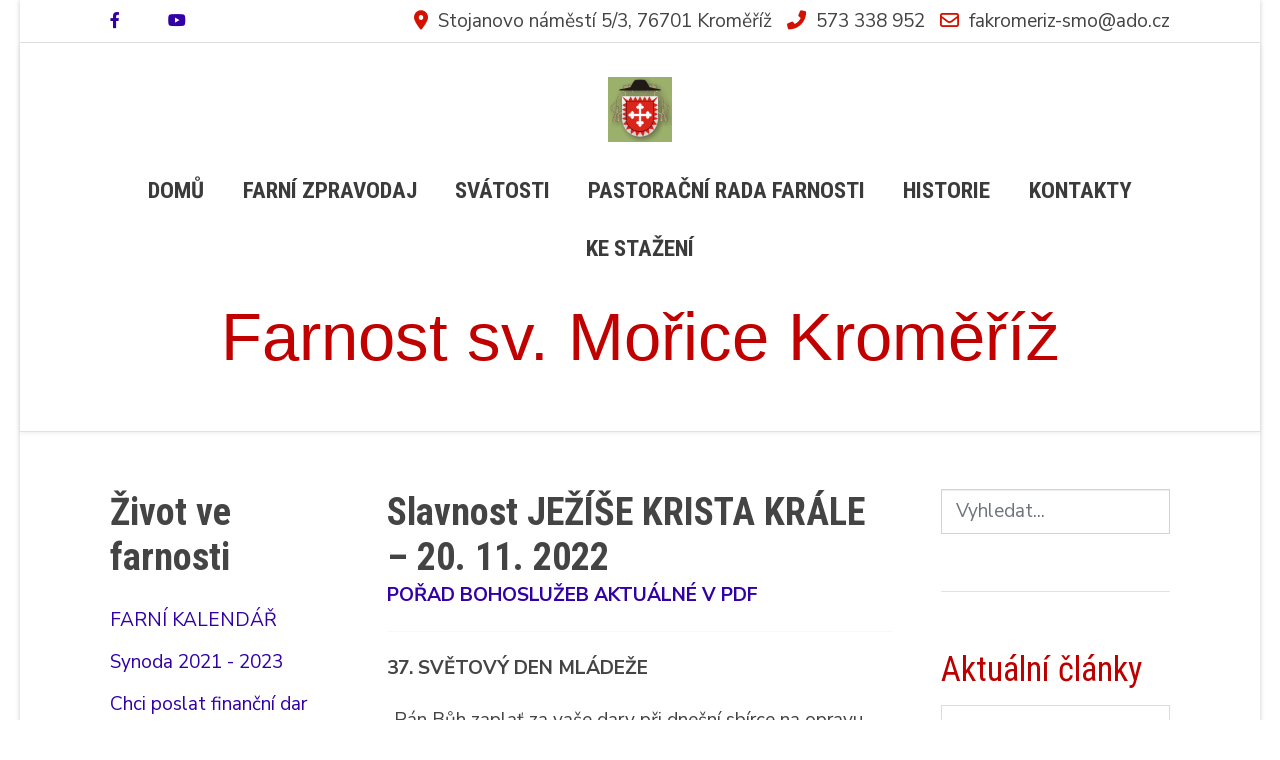

--- FILE ---
content_type: text/html; charset=utf-8
request_url: https://svmoric.net/bohosluzby/15-nedelni-ohlasky/606-slavnost-jezise-krista-krale-20-11-2022
body_size: 8896
content:
<!DOCTYPE html>
<html lang="cs-cz" dir="ltr">
   <head>
       <meta http-equiv="X-UA-Compatible" content="IE=edge" /><meta name="viewport" content="width=device-width, initial-scale=1" /><meta name="HandheldFriendly" content="true" /><meta name="apple-mobile-web-app-capable" content="YES" /> <!-- document meta -->
       <meta charset="utf-8" />
	<base href="https://svmoric.net/bohosluzby/15-nedelni-ohlasky/606-slavnost-jezise-krista-krale-20-11-2022" />
	<meta name="keywords" content="svatý Mořic, farnost Kroměříž, bohoslužby" />
	<meta name="rights" content="Farnost sv. Mořice Kroměříž" />
	<meta name="author" content="Super User" />
	<meta name="description" content="web farnosti v Kroměříži" />
	<meta name="generator" content="Joomla! - Open Source Content Management" />
	<title>Farnost sv. Mořice Kroměříž - Slavnost JEŽÍŠE KRISTA KRÁLE – 20. 11. 2022</title>
	<link href="/favicon.ico" rel="shortcut icon" type="image/vnd.microsoft.icon" />
	<link href="https://svmoric.net/component/search/?Itemid=132&amp;catid=15&amp;id=606&amp;format=opensearch" rel="search" title="Hledat Farnost sv. Mořice Kroměříž" type="application/opensearchdescription+xml" />
	<style>
#astroid-preloader{display:flex;align-items:center;background:rgb(255, 255, 255);height:100%;left:0;position:fixed;top:0;width:100%;z-index:99999}.bouncing-loader{display:flex;justify-content:center;margin: 0 auto;}.bouncing-loader>div{width:20px;height:20px;margin:1rem 0.2rem 0;background:rgb(247, 194, 33);border-radius:50%;animation:bouncing-loader 0.6s infinite alternate;}.bouncing-loader>div:nth-child(2){animation-delay:0.2s;}.bouncing-loader>div:nth-child(3){animation-delay:0.4s;}@keyframes bouncing-loader{to{opacity:0.1;transform:translate3d(0, -1rem, 0);}}
	</style>
	<script src="/media/jui/js/jquery.min.js?472b298a4a697304da5e984c5ea2cc96"></script>
	<script src="/media/jui/js/jquery-noconflict.js?472b298a4a697304da5e984c5ea2cc96"></script>
	<script src="/media/jui/js/jquery-migrate.min.js?472b298a4a697304da5e984c5ea2cc96"></script>
	<script src="/media/jui/js/bootstrap.min.js?472b298a4a697304da5e984c5ea2cc96"></script>
	<script src="/media/system/js/caption.js?472b298a4a697304da5e984c5ea2cc96"></script>
	<script src="https://www.googletagmanager.com/gtag/js?id=G-KV9W41DZB5" async></script>
	<script>
jQuery(function($){ initTooltips(); $("body").on("subform-row-add", initTooltips); function initTooltips (event, container) { container = container || document;$(container).find(".hasTooltip").tooltip({"html": true,"container": "body"});} });jQuery(window).on('load',  function() {
				new JCaption('img.caption');
			});
window.dataLayer = window.dataLayer || [];
function gtag(){dataLayer.push(arguments);}
gtag('js', new Date());
gtag('config', 'G-KV9W41DZB5');

	</script>
 <!-- joomla head -->
       <link href="https://www.svmoric.net/images/2024/02/08/erb-dekanstvi-kromeriz.png" rel="shortcut icon" type="image/png" sizes="any" /><link href="https://fonts.googleapis.com/css2?family=Nunito+Sans:ital,wght@0,200;0,300;0,400;0,600;0,700;0,800;0,900;1,200;1,300;1,400;1,600;1,700;1,800;1,900&display=swap" rel="stylesheet" type="text/css" />
<link href="https://www.svmoric.net/media/jollyany/assets/fonts/linearicons/font.css?v=2.5.14" rel="stylesheet" type="text/css" />
<link href="https://fonts.googleapis.com/css2?family=Roboto+Condensed:ital,wght@0,300;0,400;0,700;1,300;1,400;1,700&display=swap" rel="stylesheet" type="text/css" />
<link href="https://use.fontawesome.com/releases/v6.0.0/css/all.css" data-version="6.0.0" rel="stylesheet" type="text/css" />
<link href="https://www.svmoric.net/media/jui/css/icomoon.css?v=2.5.14" rel="stylesheet" type="text/css" />
<link href="https://www.svmoric.net/templates/tz_jollyany/css/compiled-441238447976dd2424afa42914e89b33.css?v=2.5.14" rel="stylesheet" type="text/css" />
<link href="https://www.svmoric.net/templates/tz_jollyany/css/compiled-6a523cc2cedf01489c07d1157f7c2450.css?v=2.5.14" rel="stylesheet" type="text/css" />
 <!-- head styles -->
       <link rel="preconnect" href="https://fonts.gstatic.com"><meta name="robots" content="index, follow">
<meta name="author" content="Miroslav Doubrava"> <!-- head scripts -->
</head>
   <body class="site astroid-framework com-content view-article layout-default itemid-132 bohosluzby-alias tp-style-10 cs-CZ ltr">
   <a title="Back to Top" id="astroid-backtotop" class="square" href="javascript:void(0)" style="background:rgb(247, 194, 33);padding:10px;"><i class="fas fa-arrow-up" style="font-size:20px;color:rgb(34, 34, 34);line-height:20px;  padding: 2px"></i></a><!-- astroid container -->
<div class="astroid-container">
    <div class="astroid-mobilemenu d-none d-init dir-left" data-class-prefix="astroid-mobilemenu" id="astroid-mobilemenu">
   <div class="burger-menu-button active">
      <button aria-label="Mobile Menu Toggle" type="button" class="button close-offcanvas offcanvas-close-btn">
         <span class="box">
            <span class="inner"></span>
         </span>
      </button>
   </div>
   <ul class="astroid-mobile-menu d-none"><li class="nav-item nav-item-id-101 nav-item-level-1 nav-item-default no-dropdown-icon"><!--menu link starts-->
<a href="/" title="Domů" class=" nav-link-item-id-101 nav-link item-link-component item-level-1" data-drop-action="hover">
   <span class="nav-title">
                                          Domů                              </span>
   </a>
<!--menu link ends--></li><li class="nav-item nav-item-id-111 nav-item-level-1 no-dropdown-icon"><!--menu link starts-->
<a href="/trio-expres" title="Farní zpravodaj" class=" nav-link-item-id-111 nav-link item-link-component item-level-1" data-drop-action="hover">
   <span class="nav-title">
                                          Farní zpravodaj                              </span>
   </a>
<!--menu link ends--></li><li class="nav-item nav-item-id-104 nav-item-level-1 no-dropdown-icon"><!--menu link starts-->
<a href="/svatosti" title="Svátosti" class=" nav-link-item-id-104 nav-link item-link-component item-level-1" data-drop-action="hover">
   <span class="nav-title">
                                          Svátosti                              </span>
   </a>
<!--menu link ends--></li><li class="nav-item nav-item-id-173 nav-item-level-1 no-dropdown-icon"><!--menu link starts-->
<a href="/pastoracni-rada-farnosti" title="Pastorační rada farnosti" class=" nav-link-item-id-173 nav-link item-link-component item-level-1" data-drop-action="hover">
   <span class="nav-title">
                                          Pastorační rada farnosti                              </span>
   </a>
<!--menu link ends--></li><li class="nav-item nav-item-id-109 nav-item-level-1 no-dropdown-icon"><!--menu link starts-->
<a href="/historie-2" title="Historie" class=" nav-link-item-id-109 nav-link item-link-component item-level-1" data-drop-action="hover">
   <span class="nav-title">
                                          Historie                              </span>
   </a>
<!--menu link ends--></li><li class="nav-item nav-item-id-107 nav-item-level-1 no-dropdown-icon"><!--menu link starts-->
<a href="/kontakt" title="Kontakty" class=" nav-link-item-id-107 nav-link item-link-component item-level-1" data-drop-action="hover">
   <span class="nav-title">
                                          Kontakty                              </span>
   </a>
<!--menu link ends--></li><li class="nav-item nav-item-id-135 nav-item-level-1 no-dropdown-icon"><!--menu link starts-->
<a href="/ke-stazeni" title="Ke stažení" class=" nav-link-item-id-135 nav-link item-link-component item-level-1" data-drop-action="hover">
   <span class="nav-title">
                                          Ke stažení                              </span>
   </a>
<!--menu link ends--></li></ul></div>    <!-- astroid content -->
    <div class="astroid-content">
                <!-- astroid layout -->
        <div class="astroid-layout astroid-layout-boxed">
                        <!-- astroid wrapper -->
            <div class="astroid-wrapper">
                                <section class="astroid-section border-bottom top-bar" id="ts-531555558345677"><div class="container"><div class="astroid-row row" id="ar-151555558345677"><div class="astroid-column col-lg-3 order-xl-0 order-lg-0 order-md-0 order-sm-0 order-0" id="ac-911555558345677"><div class="astroid-module-position hideonmd" id="si-821555558388731"><div class="astroid-social-icons row">
    <div class="col"><a title="Facebook"  href="https://www.facebook.com/svmoric.net" target="_blank" rel="noopener"><i class="fab fa-facebook-f"></i></a></div><div class="col"><a title="YouTube"  href="https://www.youtube.com/@svmorickm" target="_blank" rel="noopener"><i class="fab fa-youtube"></i></a></div></div></div></div><div class="astroid-column col-lg-9 order-xl-0 order-lg-0 order-md-0 order-sm-0 order-0" id="ac-181555558361540"><div class="astroid-module-position d-flex justify-content-end hideonxs hideonsm" id="i-471555558453611"><div class="astroid-contact-info">
         <span class="astroid-contact-address">
                     <i class="fas fa-map-marker-alt"></i>
                           Stojanovo náměstí 5/3,  76701 Kroměříž      </span>
   
         <span class="astroid-contact-phone">
                     <i class="fas fa-phone-alt"></i>
                           <a href="tel:573338952">573 338 952</a>
      </span>
   
   
         <span class="astroid-contact-email">
                     <i class="far fa-envelope"></i>
                           <a href="mailto:fakromeriz-smo@ado.cz ">fakromeriz-smo@ado.cz </a>
      </span>
   
   </div></div></div></div></div></section><section class="astroid-section astroid-header-section shadow-sm border-bottom" id="hs-e3nvga5xw"><div class="container"><div class="astroid-row row no-gutters gx-0" id="ar-1bwepxh57"><div class="astroid-column col-lg-12 order-xl-0 order-lg-0 order-md-0 order-sm-0 order-0" id="ac-qkwa332b3"><div class="astroid-module-position" id="jh-uzptygpor">      <div class="moduletable ">
            <div class="bannergroup">


</div>      </div>
      <header id="astroid-header" class="astroid-header astroid-stacked-header astroid-stacked-center-header">
   <div class="d-flex">
      <div class="header-stacked-section d-flex justify-content-between flex-column w-100">
         <div class="w-100 d-flex justify-content-center">                           <div class="d-flex d-lg-none justify-content-start">
                  <div class="header-mobilemenu-trigger d-lg-none burger-menu-button align-self-center" data-offcanvas="#astroid-mobilemenu" data-effect="mobilemenu-slide">
                     <button class="button" aria-label="Mobile Menu Toggle" type="button"><span class="box"><span class="inner"></span></span></button>
                  </div>
               </div>
                        <div class="d-flex w-100 justify-content-center"><!-- logo starts -->
    <!-- image logo starts -->
        <div class="logo-wrapper astroid-logo">
                <a target="_self" class="astroid-logo astroid-logo-image d-flex align-items-center" href="https://www.svmoric.net/">
                                    <img src="https://www.svmoric.net/images/2024/02/08/erb-dekanstvi-kromeriz.png" alt="Farnost sv. Mořice Kroměříž" class="astroid-logo-default" />
                                        <img src="https://www.svmoric.net/images/2024/02/08/erb-dekanstvi-kromeriz.png" alt="Farnost sv. Mořice Kroměříž" class="astroid-logo-mobile" />
                                        <img src="https://www.svmoric.net/images/2024/02/08/erb-dekanstvi-kromeriz.png" alt="Farnost sv. Mořice Kroměříž" class="astroid-logo-sticky" />
                            </a>
            </div>
    <!-- image logo ends -->
<!-- logo ends --></div></div>            <div data-megamenu data-megamenu-class=".has-megamenu" data-megamenu-content-class=".megamenu-container" data-dropdown-arrow="false" data-header-offset="true" data-transition-speed="100" data-megamenu-animation="slide" data-easing="linear" data-astroid-trigger="hover" data-megamenu-submenu-class=".nav-submenu" class="astroid-stacked-center-menu w-100 d-none d-lg-flex justify-content-center pt-3">
               <div class=" astroid-nav-wraper align-self-center px-2 d-none d-lg-block w-100"><ul class="nav astroid-nav justify-content-center d-flex align-items-center"><li data-position="right" class="nav-item nav-item-id-101 nav-item-level-1 nav-item-default no-dropdown-icon"><!--menu link starts-->
<a href="/" title="Domů" class=" nav-link-item-id-101 nav-link item-link-component item-level-1" data-drop-action="hover">
   <span class="nav-title">
                                          Domů                              </span>
   </a>
<!--menu link ends--></li><li data-position="right" class="nav-item nav-item-id-111 nav-item-level-1 no-dropdown-icon"><!--menu link starts-->
<a href="/trio-expres" title="Farní zpravodaj" class=" nav-link-item-id-111 nav-link item-link-component item-level-1" data-drop-action="hover">
   <span class="nav-title">
                                          Farní zpravodaj                              </span>
   </a>
<!--menu link ends--></li><li data-position="right" class="nav-item nav-item-id-104 nav-item-level-1 no-dropdown-icon"><!--menu link starts-->
<a href="/svatosti" title="Svátosti" class=" nav-link-item-id-104 nav-link item-link-component item-level-1" data-drop-action="hover">
   <span class="nav-title">
                                          Svátosti                              </span>
   </a>
<!--menu link ends--></li><li data-position="right" class="nav-item nav-item-id-173 nav-item-level-1 no-dropdown-icon"><!--menu link starts-->
<a href="/pastoracni-rada-farnosti" title="Pastorační rada farnosti" class=" nav-link-item-id-173 nav-link item-link-component item-level-1" data-drop-action="hover">
   <span class="nav-title">
                                          Pastorační rada farnosti                              </span>
   </a>
<!--menu link ends--></li><li data-position="right" class="nav-item nav-item-id-109 nav-item-level-1 no-dropdown-icon"><!--menu link starts-->
<a href="/historie-2" title="Historie" class=" nav-link-item-id-109 nav-link item-link-component item-level-1" data-drop-action="hover">
   <span class="nav-title">
                                          Historie                              </span>
   </a>
<!--menu link ends--></li><li data-position="right" class="nav-item nav-item-id-107 nav-item-level-1 no-dropdown-icon"><!--menu link starts-->
<a href="/kontakt" title="Kontakty" class=" nav-link-item-id-107 nav-link item-link-component item-level-1" data-drop-action="hover">
   <span class="nav-title">
                                          Kontakty                              </span>
   </a>
<!--menu link ends--></li><li data-position="right" class="nav-item nav-item-id-135 nav-item-level-1 no-dropdown-icon"><!--menu link starts-->
<a href="/ke-stazeni" title="Ke stažení" class=" nav-link-item-id-135 nav-link item-link-component item-level-1" data-drop-action="hover">
   <span class="nav-title">
                                          Ke stažení                              </span>
   </a>
<!--menu link ends--></li></ul></div>            </div>
            <div class="w-100 header-block-item d-none d-lg-flex justify-content-center py-3"><a href="https://www.svmoric.net/">
<h1>Farnost sv. Mořice Kroměříž</h1></a></div>      </div>
   </div>
</header><!-- header starts -->
<header id="astroid-sticky-header" data-megamenu data-megamenu-class=".has-megamenu" data-megamenu-content-class=".megamenu-container" data-dropdown-arrow="false" data-header-offset="true" data-transition-speed="100" data-megamenu-animation="slide" data-easing="linear" data-astroid-trigger="hover" data-megamenu-submenu-class=".nav-submenu" class="astroid-header astroid-header-sticky header-sticky-desktop header-static-mobile header-static-tablet d-none">
   <div class="container d-flex flex-row justify-content-between">
               <div class="d-flex d-lg-none justify-content-start">
            <div class="header-mobilemenu-trigger d-lg-none burger-menu-button align-self-center" data-offcanvas="#astroid-mobilemenu" data-effect="mobilemenu-slide">
               <button class="button" type="button" aria-label="Mobile Menu Toggle"><span class="box"><span class="inner"></span></span></button>
            </div>
         </div>
            <div class="header-left-section d-flex justify-content-start">
         <!-- logo starts -->
    <!-- image logo starts -->
        <div class="logo-wrapper astroid-logo">
                <a target="_self" class="astroid-logo astroid-logo-image d-flex align-items-center" href="https://www.svmoric.net/">
                                    <img src="https://www.svmoric.net/images/2024/02/08/erb-dekanstvi-kromeriz.png" alt="Farnost sv. Mořice Kroměříž" class="astroid-logo-default" />
                                        <img src="https://www.svmoric.net/images/2024/02/08/erb-dekanstvi-kromeriz.png" alt="Farnost sv. Mořice Kroměříž" class="astroid-logo-mobile" />
                                        <img src="https://www.svmoric.net/images/2024/02/08/erb-dekanstvi-kromeriz.png" alt="Farnost sv. Mořice Kroměříž" class="astroid-logo-sticky" />
                            </a>
            </div>
    <!-- image logo ends -->
<!-- logo ends -->               </div>
               <div></div>
            <div class="header-center-section d-none d-lg-flex justify-content-center flex-lg-grow-1"><div class=" astroid-nav-wraper align-self-center px-2 d-none d-lg-block mx-auto"><ul class="nav astroid-nav d-none d-lg-flex"><li data-position="right" class="nav-item nav-item-id-101 nav-item-level-1 nav-item-default no-dropdown-icon"><!--menu link starts-->
<a href="/" title="Domů" class=" nav-link-item-id-101 nav-link item-link-component item-level-1" data-drop-action="hover">
   <span class="nav-title">
                                          Domů                              </span>
   </a>
<!--menu link ends--></li><li data-position="right" class="nav-item nav-item-id-111 nav-item-level-1 no-dropdown-icon"><!--menu link starts-->
<a href="/trio-expres" title="Farní zpravodaj" class=" nav-link-item-id-111 nav-link item-link-component item-level-1" data-drop-action="hover">
   <span class="nav-title">
                                          Farní zpravodaj                              </span>
   </a>
<!--menu link ends--></li><li data-position="right" class="nav-item nav-item-id-104 nav-item-level-1 no-dropdown-icon"><!--menu link starts-->
<a href="/svatosti" title="Svátosti" class=" nav-link-item-id-104 nav-link item-link-component item-level-1" data-drop-action="hover">
   <span class="nav-title">
                                          Svátosti                              </span>
   </a>
<!--menu link ends--></li><li data-position="right" class="nav-item nav-item-id-173 nav-item-level-1 no-dropdown-icon"><!--menu link starts-->
<a href="/pastoracni-rada-farnosti" title="Pastorační rada farnosti" class=" nav-link-item-id-173 nav-link item-link-component item-level-1" data-drop-action="hover">
   <span class="nav-title">
                                          Pastorační rada farnosti                              </span>
   </a>
<!--menu link ends--></li><li data-position="right" class="nav-item nav-item-id-109 nav-item-level-1 no-dropdown-icon"><!--menu link starts-->
<a href="/historie-2" title="Historie" class=" nav-link-item-id-109 nav-link item-link-component item-level-1" data-drop-action="hover">
   <span class="nav-title">
                                          Historie                              </span>
   </a>
<!--menu link ends--></li><li data-position="right" class="nav-item nav-item-id-107 nav-item-level-1 no-dropdown-icon"><!--menu link starts-->
<a href="/kontakt" title="Kontakty" class=" nav-link-item-id-107 nav-link item-link-component item-level-1" data-drop-action="hover">
   <span class="nav-title">
                                          Kontakty                              </span>
   </a>
<!--menu link ends--></li><li data-position="right" class="nav-item nav-item-id-135 nav-item-level-1 no-dropdown-icon"><!--menu link starts-->
<a href="/ke-stazeni" title="Ke stažení" class=" nav-link-item-id-135 nav-link item-link-component item-level-1" data-drop-action="hover">
   <span class="nav-title">
                                          Ke stažení                              </span>
   </a>
<!--menu link ends--></li></ul></div></div>         </div>
</header>
<!-- header ends --></div></div></div></div></section><section class="astroid-section astroid-component-section py-5" id="cs-1528971561366"><div class="container"><div class="astroid-row row" id="ar-1528971561366"><div class="astroid-column col-lg-3 order-xl-0 order-lg-0 order-md-0 order-sm-0 order-0" id="ac-1530100662663"><div class="astroid-module-position sidebar" id="lm-791555907198558">      <div class="moduletable ">
               <h2 class="module-title">Život ve farnosti</h2>
            <ul class="nav menu menu-module list-inline d-block">
<li class="item-342"><a href="https://calendar.google.com/calendar/embed?height=600&amp;wkst=2&amp;ctz=Europe%2FPrague&amp;showTz=0&amp;showPrint=0&amp;mode=WEEK&amp;src=ZmFrcm9tZXJpekBhZG8uY3o&amp;color=%23039BE5" target="_blank" rel="noopener noreferrer"><span class="nav-title">FARNÍ KALENDÁŘ</span></a></li><li class="item-321"><a href="/synoda-2021-2023" title="Synoda 2021 - 2023" > <span class="nav-title">Synoda 2021 - 2023</span></a></li><li class="item-283"><a href="/chci-poslat-financni-dar" title="Chci poslat finanční dar" > <span class="nav-title">Chci poslat finanční dar</span></a></li><li class="item-132 current active"><a href="/bohosluzby" title="Bohoslužby" > <span class="nav-title">Bohoslužby</span></a></li><li class="item-131"><a href="/adorace" title="Adorace" > <span class="nav-title">Adorace</span></a></li><li class="item-187"><a href="http://www.svmoric.net/kontakt#nemocnice" ><span class="nav-title">Duchovní služba v nemocnici</span></a></li><li class="item-130"><a href="/svatost-smireni" title="Svátost smíření" > <span class="nav-title">Svátost smíření</span></a></li><li class="item-126"><a href="/predmanzelsky-kurz" title="Příprava na manželství" > <span class="nav-title">Příprava na manželství</span></a></li><li class="item-136"><a href="/ministranti" title="Ministranti" > <span class="nav-title">Ministranti</span></a></li><li class="item-129"><a href="/spolecenstvi-farnosti" title="Společenství farnosti" > <span class="nav-title">Společenství farnosti</span></a></li><li class="item-128"><a href="/uklid-kostela" title="Úklid kostela" > <span class="nav-title">Úklid kostela</span></a></li><li class="item-134"><a href="/vyuka-nabozenstvi" title="Výuka náboženství" > <span class="nav-title">Výuka náboženství</span></a></li><li class="item-113"><a href="/poute" title="Poutě" > <span class="nav-title">Poutě</span></a></li><li class="item-133"><a href="/odkazy" title="Odkazy" > <span class="nav-title">Odkazy</span></a></li><li class="item-127"><a href="/navstevni-hodiny" title="Návštěvní hodiny" > <span class="nav-title">Návštěvní hodiny</span></a></li><li class="item-112"><a href="/kontakt2" title="Kontakty" > <span class="nav-title">Kontakty</span></a></li></ul>      </div>
      </div></div><div class="astroid-column col-lg-6 order-xl-0 order-lg-0 order-md-0 order-sm-0 order-0" id="ac-511555906566780"><div class="astroid-message" id="am-711555907090073"><div id="system-message-container">
   </div></div><div class="astroid-component" id="ca-1121555907157112"><div class="astroid-component-area">
   <meta itemprop="inLanguage" content="cs-CZ" />
<div class="com-content-article item-page" itemscope itemtype="https://schema.org/Article">
   
      
               <div class="item-title">
                     <h2 itemprop="headline" class="uk-margin-remove">
               Slavnost JEŽÍŠE KRISTA KRÁLE – 20. 11. 2022            </h2>
                                                   </div>
   
      
   
      
                                 
            <div itemprop="articleBody">
                      <p><strong><a title="POŘAD BOHOSLUŽEB AKTUÁLNÉ V PDF" href="http://svmoric.net/trioexpres/porad_bohosluzeb_2022//Porad_bohosluzeb_web_47_2022.pdf">POŘAD BOHOSLUŽEB AKTUÁLNÉ V PDF</a></strong></p>
<hr />
<p><strong>37. SVĚTOVÝ DEN MLÁDEŽE</strong></p>
<p>„Pán Bůh zaplať za vaše dary při dnešní sbírce na opravu střechy sakristie kostela svatého Mořice.</p>
<p><strong>Zahajujeme </strong><strong><em>Podzimní mořickou akademii.</em></strong> V <strong>pátek 25. listopadu</strong> jste srdečně zváni do kostela sv. Mořice na první ze setkání a to s <strong>P. Karlem Skočovským</strong> na téma „<strong><em>V co věříme a nevěříme</em></strong> - <strong><em>poslední věci člověka“. </em></strong>Uskuteční se <strong>po mši svaté</strong>, kterou slavíme od 17 hod.</p>
<p><strong>Dnes se koná</strong> na závěr mše svaté před vystavenou Nejsvětější svátostí <strong>obnova zasvěcení lidstva Nejsvětějšímu Srdci Ježíšovu </strong>(<em>litanie k Nejsvětějšímu Srdci Ježíšovu a modlitba „Ježíši, Vykupiteli lidského pokolení…“ jsou v Kancionálu pod číslem 065 a 066). </em><strong>Veřejný úkon zasvěcení je spojen s možností získat plnomocné odpustky.</strong></p>
<p><strong><u>SVÁTKY V TÝDNU</u></strong></p>
<p>Pondělí 21. 11. – památka Zasvěcení Panny Marie v Jeruzalémě</p>
<p>Úterý 22. 11.   –  památka sv. Cecílie, panny a mučednice</p>
<p><strong>Středa 23. 11. 2022 – ČERVENÁ STŘEDA</strong></p>
<p>Čtvrtek 24. 11. – památka sv. Ondřeje Dung Laca, kněze, a druhů</p>
<p> mučedníků</p>
<p><strong><u>UPOZORNĚNÍ </u></strong></p>
<p><strong>V sobotu 26. listopadu </strong>bude mše svatá<strong> v kapli sv. Vincence </strong>mimořádně už<strong> ve 14 hod. </strong>Mše svatá v 18 hod. tuto sobotu v kapli sv. Vincence NEBUDE.</p>
<p><strong><u>Za týden</u></strong><strong><u> 27. listopadu je 1. neděle adventní.</u></strong><strong> Začíná nový církevní rok. </strong>Na začátku každé mše svaté bude <strong>žehnání adventních věnců.</strong> Prosíme, položte adventní věnce před obětní stůl.</p>
<p><strong><u>PLETENÍ ADVENTNÍCH VĚNCŮ </u></strong></p>
<p>je<strong> </strong>připravováno na <strong>pátek 25. 11. od 15 hod</strong>. v Centru pro rodinu, Stojanovo nám. 4/5. S sebou si vezměte korpus a ozdoby. Chvojí a nářadí bude zajištěno.</p>
<p><em>Zvou pracovnice Děkanátního centra pro rodinu Kroměříž</em></p>
<p><strong><u>BENEFIČNÍ KONCERT</u></strong></p>
<p><strong>V pondělí 21. listopadu</strong> v <strong>18 hod.</strong> jsme zváni <strong>do kostela sv. Jana Křtitele </strong>na <strong>benefiční koncert pro slané děti</strong>. Spolu s žáky ZUŠ Kroměříž a žáky a učiteli soukromé ZUŠ D-MUSIC vystoupí jimi pozvaní hosté. Vybrané vstupné bude věnováno na podporu dětí postižených cystickou fibrózou. Příspěvky na léčbu je možné také zaslat na účet 30015-1921101329/0800.</p>               </div>
      
                           <dl class="article-meta-info uk-text-meta" data-uk-margin>
   
      
      
               <dd class="category-name">
						Kategorie: <a href="/bohosluzby/15-nedelni-ohlasky" itemprop="genre">Nedělní ohlášky</a>	</dd>      
      
      <dd class="readtime">
   <span>Read Time: 1 min</span>
</dd>
      
   
         
      
               <dd class="hits">
	<meta itemprop="interactionCount" content="UserPageVisits:6188" />
	Zobrazeno: 6188</dd>            </dl>               
                              <ul class="pager pagenav">
	<li class="previous">
		<a class="hasTooltip" title="1. neděle adventní" aria-label="Previous article: 1. neděle adventní" href="/bohosluzby/15-nedelni-ohlasky/610-1-nedele-adventni-4" rel="prev">
			<span class="icon-chevron-left" aria-hidden="true"></span> <span aria-hidden="true">Předchozí</span>		</a>
	</li>
	<li class="next">
		<a class="hasTooltip" title="33. neděle v mezidobí" aria-label="Next article: 33. neděle v mezidobí" href="/bohosluzby/15-nedelni-ohlasky/604-33-nedele-v-mezidobi-5" rel="next">
			<span aria-hidden="true">Další</span> <span class="icon-chevron-right" aria-hidden="true"></span>		</a>
	</li>
</ul>
                              </div>
</div></div></div><div class="astroid-column col-lg-3 order-xl-0 order-lg-0 order-md-0 order-sm-0 order-0" id="ac-561555906927441"><div class="astroid-module-position sidebar" id="rp-821555907211080">      <div class="moduletable ">
            <div class="search">
	<form action="/bohosluzby" method="post" class="form-group">
		<div class="input-group">
			<!-- <label for="mod-search-searchword109" class="element-invisible">Vyhledat</label> --><input name="searchword" id="mod-search-searchword109" maxlength="200"  class="inputbox form-control search-query input-medium" type="search" placeholder="Vyhledat..." />			<input type="hidden" name="task" value="search" />
			<input type="hidden" name="option" value="com_search" />
			<input type="hidden" name="Itemid" value="132" />
		</div>
	</form>
</div>      </div>
            <div class="moduletable ">
               <h3 class="module-title">Aktuální články</h3>
            <ul class="latestnews mod-list">
	<li itemscope itemtype="https://schema.org/Article">
		<a href="/bohosluzby/15-nedelni-ohlasky/1011-program-farnosti-kromerize-od-25-ledna-2026" itemprop="url">
			<span itemprop="name">
				Program farností Kroměříže od 25. ledna 2026			</span>
		</a>
	</li>
	<li itemscope itemtype="https://schema.org/Article">
		<a href="/bohosluzby/8-farni-pastoracni-umysl/1010-modlitby-na-farni-pastoracni-umysl-v-tydnu-od-18-1-2027" itemprop="url">
			<span itemprop="name">
				Modlitby na farní pastorační úmysl v týdnu od 18. 1. 2026			</span>
		</a>
	</li>
	<li itemscope itemtype="https://schema.org/Article">
		<a href="/bohosluzby/15-nedelni-ohlasky/1009-program-farnosti-kromerize-od-18-ledna-2026" itemprop="url">
			<span itemprop="name">
				Program farností Kroměříže od 18. ledna 2026			</span>
		</a>
	</li>
	<li itemscope itemtype="https://schema.org/Article">
		<a href="/bohosluzby/8-farni-pastoracni-umysl/1008-modlitby-na-farni-pastoracni-umysl-v-tydnu-od-18-1-2026" itemprop="url">
			<span itemprop="name">
				Modlitby na farní pastorační úmysl v týdnu od 18. 1. 2026			</span>
		</a>
	</li>
	<li itemscope itemtype="https://schema.org/Article">
		<a href="/bohosluzby/2-uncategorised/1007-manzelsky-slib" itemprop="url">
			<span itemprop="name">
				Manželský slib			</span>
		</a>
	</li>
	<li itemscope itemtype="https://schema.org/Article">
		<a href="/bohosluzby/15-nedelni-ohlasky/1006-program-farnosti-kromerize-od-11-ledna-2026" itemprop="url">
			<span itemprop="name">
				Program farností Kroměříže od 11. ledna 2026			</span>
		</a>
	</li>
	<li itemscope itemtype="https://schema.org/Article">
		<a href="/bohosluzby/8-farni-pastoracni-umysl/1005-modlitby-na-farni-pastoracni-umysl-v-tydnu-od-11-1-2026" itemprop="url">
			<span itemprop="name">
				Modlitby na farní pastorační úmysl v týdnu od 11. 1. 2026			</span>
		</a>
	</li>
	<li itemscope itemtype="https://schema.org/Article">
		<a href="/trio-expres/1004-farni-zpravodaj-2026" itemprop="url">
			<span itemprop="name">
				Farní zpravodaj 2026			</span>
		</a>
	</li>
	<li itemscope itemtype="https://schema.org/Article">
		<a href="/bohosluzby/15-nedelni-ohlasky/1003-program-farnosti-kromerize-od-4-ledna-2026" itemprop="url">
			<span itemprop="name">
				Program farností Kroměříže od 4. ledna 2026			</span>
		</a>
	</li>
	<li itemscope itemtype="https://schema.org/Article">
		<a href="/bohosluzby/8-farni-pastoracni-umysl/1002-modlitby-na-farni-pastoracni-umysl-v-tydnu-od-4-1-2026" itemprop="url">
			<span itemprop="name">
				Modlitby na farní pastorační úmysl v týdnu od 4. 1. 2026			</span>
		</a>
	</li>
</ul>      </div>
            <div class="moduletable ">
               <h3 class="module-title">Farnost na YouTube</h3>
            <div class="custom"  >
	<p style="text-align: center;"><span style="font-size: 12pt;"><strong><a href="https://www.youtube.com/@svmorickm/videos" target="_blank" rel="noopener noreferrer">Videokanál farnosti</a></strong></span></p>
<p style="text-align: center;"><span style="font-size: 12pt;"><strong><iframe src="//www.youtube.com/embed/5yj0zJzuwxM" width="290" height="163" allowfullscreen="allowfullscreen"></iframe></strong></span></p>
<hr />
<p style="text-align: center;"> <iframe src="//www.youtube.com/embed/HQg0KeAUGoE" width="290" height="150" allowfullscreen="allowfullscreen"></iframe></p>
<hr />
<p style="text-align: center;"><span style="font-size: 12pt;"><strong><iframe src="//www.youtube.com/embed/_dAyu2lWghI" width="290" height="163" allowfullscreen="allowfullscreen"></iframe></strong></span></p>
<hr />
<p style="text-align: center;"><span style="font-size: 12pt;"><strong><iframe src="//www.youtube.com/embed/vREYAxIumow" width="290" height="163" allowfullscreen="allowfullscreen"></iframe></strong></span></p>
<hr />
<p style="text-align: center;"><iframe src="//www.youtube.com/embed/sbk5UYteR00" width="290" height="150" allowfullscreen="allowfullscreen"></iframe></p>
<hr />
<p style="text-align: center;"><span style="font-size: 12pt;"><strong><iframe title="YouTube video player" src="https://www.youtube.com/embed/WQBTNGH_krU?si=SLB1sVrmnNZqeMH9" width="290" height="163" frameborder="0" allowfullscreen="allowfullscreen"></iframe></strong></span></p>
<hr />
<p style="text-align: center;"><span style="font-size: 12pt;"><strong><iframe src="//www.youtube.com/embed/Hs2c9RhZhys" width="290" height="163" allowfullscreen="allowfullscreen"></iframe></strong></span></p></div>      </div>
            <div class="moduletable ">
               <h3 class="module-title">Hledám Boha</h3>
            <div class="custom"  >
	<p><a title="Hledám Boha" href="https://hledamboha.cz/" target="_blank" rel="noopener noreferrer"><img src="/images/Letk_HledamBoha_na_web_Banner.jpg" alt="" width="378" height="212" /></a></p></div>      </div>
            <div class="moduletable ">
               <h3 class="module-title">Dnešní liturgie</h3>
            <div style="direction: ltr; text-align: left !important" class="feed">
		

	<!-- Show items -->
			<ul class="newsfeed">
									<li>
											<span class="feed-link">
						<a href="http://www.katolik.cz/redirbiblex.asp?c=9&amp;url=2%20Samuelova%205,1-8" target="_blank">
						1. čtení: 2Sam 5,1-7.10</a></span>
																			</li>
									<li>
											<span class="feed-link">
						<a href="http://www.katolik.cz/redirbiblex.asp?c=9&amp;url=zalmy%2089%20" target="_blank">
						Žalm: Zl 89</a></span>
																			</li>
									<li>
											<span class="feed-link">
						<a href="http://www.katolik.cz/rss/citace.xml" target="_blank">
						2. čtení:</a></span>
																			</li>
				</ul>
		</div>      </div>
            <div class="moduletable ">
               <h3 class="module-title">Užitečné odkazy</h3>
            <div class="custom"  >
	<p style="text-align: left;"><a title="Církevní základní škola v Kroměříži" href="http://www.czs-km.cz/" target="_blank" rel="noopener noreferrer">Církevní základní škola v Kroměříži</a></p>
<p><a title="Arcibiskupské gymnázium v Kroměříži" href="http://www.agkm.cz/" target="_blank" rel="noopener noreferrer">Arcibiskupské gymnázium v Kroměříži</a></p>
<hr />
<p><a title="Děkanátní centrum pro rodinu Kroměříž" href="https://www.cpr-kromeriz.cz/" target="_blank" rel="noopener noreferrer">Děkanátní centrum pro rodinu Kroměříž</a></p>
<p><a title="Centrum pro rodinný život" href="http://www.rodinnyzivot.cz/" target="_blank" rel="noopener noreferrer">Centrum pro rodinný život Olomouc</a></p>
<hr />
<p><a href="https://ministranti.info/" target="_blank" rel="noopener noreferrer">MINISTRANTI ADO</a></p>
<p><a href="http://www.audiokostel.cz/" target="_blank" rel="noopener noreferrer">AudioKostel</a></p>
<p><a href="http://www.katechetiolomouc.cz" target="_blank" rel="noopener noreferrer">NABÍDKA CENTRA PRO KATECHEZI</a></p>
<p><a href="http://www.citovavychova.cz" target="_blank" rel="noopener noreferrer">PROGRAM CITOVÉ A SEXUÁLNÍ VÝCHOVY</a></p>
<p><a href="http://www.manzelumnablizku.cz" target="_blank" rel="noopener noreferrer">MODLITBY, INSPIRACE A VZDĚLÁVÁNÍ V MANŽELSTVÍ</a></p>
<p><a href="http://www.proscholy.cz" target="_blank" rel="noopener noreferrer">DIGITÁLNÍ ZPĚVNÍK PRO SCHOLY</a></p></div>      </div>
            <div class="moduletable ">
               <h3 class="module-title">Finanční podpora farnosti sv. Mořice</h3>
            <div class="custom"  >
	<p><img src="/images/obrazky_clanky/QR_platba_sv_moric_100_Kc.jpg" alt="QR platba sv. Mořic 100 Kč" width="225" height="236" /> <img src="/images/obrazky_clanky/QR_platba_sv_moric_200_Kc.jpg" alt="QR platba sv. Mořic 200 Kč" width="225" height="236" /> <img src="/images/obrazky_clanky/QR_platba_sv_moric_500_Kc.jpg" alt="QR platba sv. Mořic 500 Kč" width="225" height="236" /> <img src="/images/obrazky_clanky/QR_platba_sv_moric_1000_Kc.jpg" alt="QR platba sv. Mořic 1000 Kč" width="225" height="236" /> <img src="/images/obrazky_clanky/QR_platba_sv_moric_2000_Kc.jpg" alt="QR platba sv. Mořic 2000 Kč" width="225" height="236" /> <img src="/images/obrazky_clanky/QR_platba_sv_moric_bez_Kc.png" alt="QR platba sv. Mořic s možností volby Kč" width="225" height="236" /></p></div>      </div>
            <div class="moduletable ">
               <h3 class="module-title">GDPR</h3>
            <ul class="category-module mod-list">
						<li>
									<a class="mod-articles-category-title " href="/bohosluzby/21-gdpr/117-informace-o-zpracovani-osobnich-udaju">Informace o zpracování osobních údajů</a>
				
				
				
				
				
				
				
							</li>
			</ul>      </div>
      </div></div></div></div></section><section class="astroid-section astroid-footer-section py-4" id="fs-1528971627712"><div class="container"><div class="astroid-row row" id="ar-1528971627712"><div class="astroid-column col-lg-6 order-xl-0 order-lg-0 order-md-0 order-sm-0 order-0 col-lg-12" id="ac-1528971627712"><div class="astroid-module-position" id="jf-1528971723326"><div id="astroid-footer" class="astroid-footer">2026 © Farnost sv. Mořice Kroměříž</div></div></div></div></div></section>                            </div>
            <!-- end of astroid wrapper -->
                    </div>
        <!-- end of astroid layout -->
            </div>
    <!-- end of astroid content -->
    </div>
<!-- end of astroid container -->
<div id="astroid-preloader">
   <div class="bouncing-loader"><div></div><div></div><div></div></div></div>   <!-- body and layout -->
   <script src="https://www.svmoric.net/media/astroid/assets/vendor/jquery/jquery-3.5.1.min.js?v=2.5.14"></script><script src="https://www.svmoric.net/media/astroid/assets/vendor/bootstrap/js/bootstrap.bundle.min.js?v=2.5.14"></script><script src="https://www.svmoric.net/media/astroid/assets/vendor/jquery/jquery.noConflict.js?v=2.5.14"></script><script src="https://www.svmoric.net/media/astroid/assets/vendor/jquery/jquery.easing.min.js?v=2.5.14"></script><script src="https://www.svmoric.net/media/astroid/assets/vendor/astroid/js/offcanvas.js?v=2.5.14"></script><script src="https://www.svmoric.net/media/astroid/assets/vendor/astroid/js/mobilemenu.js?v=2.5.14"></script><script src="https://www.svmoric.net/media/astroid/assets/vendor/astroid/js/megamenu.js?v=2.5.14"></script><script src="https://www.svmoric.net/media/astroid/assets/vendor/hoverIntent/jquery.hoverIntent.min.js?v=2.5.14"></script><script src="https://www.svmoric.net/media/jollyany/assets/js/uikit.min.js?v=2.5.14"></script><script src="https://www.svmoric.net/media/jollyany/assets/js/uikit-icons.min.js?v=2.5.14"></script><script src="https://www.svmoric.net/media/jollyany/assets/js/frontend.min.js?v=2.5.14"></script><script src="https://www.svmoric.net/media/astroid/assets/vendor/astroid/js/script.js?v=2.5.14"></script><script>jQuery.noConflict(true);</script> <!-- body scripts -->
   </body> <!-- document body -->
</html> <!-- document end -->